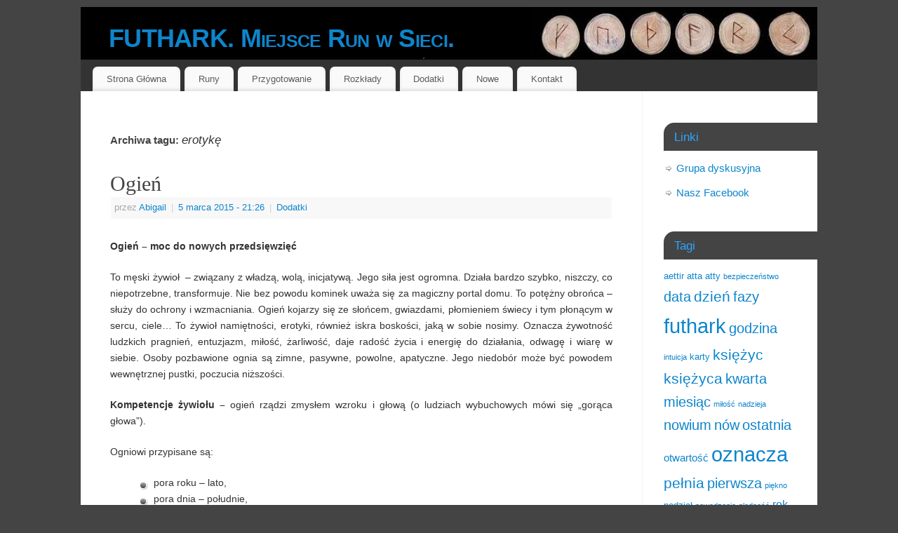

--- FILE ---
content_type: text/html; charset=UTF-8
request_url: https://futhark.pl/tag/erotyke/
body_size: 14302
content:
<!DOCTYPE html>
<html dir="ltr" lang="pl-PL" prefix="og: https://ogp.me/ns#">
<head>
<meta http-equiv="Content-Type" content="text/html; charset=UTF-8" />
<meta name="viewport" content="width=device-width, user-scalable=no, initial-scale=1.0, minimum-scale=1.0, maximum-scale=1.0">
<link rel="profile" href="http://gmpg.org/xfn/11" />
<link rel="pingback" href="" />
<title>erotykę | FUTHARK. Miejsce Run w Sieci.</title>

		<!-- All in One SEO 4.9.3 - aioseo.com -->
	<meta name="robots" content="max-image-preview:large" />
	<meta name="keywords" content="kolor czerwony,krew,potencjał,zdrowie,optymizm,działanie,ciepło,dynamikę,męskość,aktywność,erotykę,seksualność,prokreację,zapłodnienie,namiętność,żar,dzień,słońce,materię,siłę,spontaniczność,energię,temperament,kreatywność,impulsywność,realizację,wrogość,porywczość,egocentryzm,pożar,brutalność,pesymizm,żądzę władzy,wiosnę,zapał,jasność,pewność siebie,inicjowanie działania,towarzyskość,wywieranie wrażenia,hojność,otwartość,szczerość,zamiłowanie do podróży,egoizm,agresja,pożądanie,zamiłowanie do zabawy" />
	<link rel="canonical" href="https://futhark.pl/tag/erotyke/" />
	<meta name="generator" content="All in One SEO (AIOSEO) 4.9.3" />
		<script type="application/ld+json" class="aioseo-schema">
			{"@context":"https:\/\/schema.org","@graph":[{"@type":"BreadcrumbList","@id":"https:\/\/futhark.pl\/tag\/erotyke\/#breadcrumblist","itemListElement":[{"@type":"ListItem","@id":"https:\/\/futhark.pl#listItem","position":1,"name":"Home","item":"https:\/\/futhark.pl","nextItem":{"@type":"ListItem","@id":"https:\/\/futhark.pl\/tag\/erotyke\/#listItem","name":"erotyk\u0119"}},{"@type":"ListItem","@id":"https:\/\/futhark.pl\/tag\/erotyke\/#listItem","position":2,"name":"erotyk\u0119","previousItem":{"@type":"ListItem","@id":"https:\/\/futhark.pl#listItem","name":"Home"}}]},{"@type":"CollectionPage","@id":"https:\/\/futhark.pl\/tag\/erotyke\/#collectionpage","url":"https:\/\/futhark.pl\/tag\/erotyke\/","name":"erotyk\u0119 | FUTHARK. Miejsce Run w Sieci.","inLanguage":"pl-PL","isPartOf":{"@id":"https:\/\/futhark.pl\/#website"},"breadcrumb":{"@id":"https:\/\/futhark.pl\/tag\/erotyke\/#breadcrumblist"}},{"@type":"Organization","@id":"https:\/\/futhark.pl\/#organization","name":"FUTHARK. Miejsce Run w Sieci.","description":"Znaki runiczne, narz\u0119dzie do przepowiadania przysz\u0142o\u015bci.","url":"https:\/\/futhark.pl\/"},{"@type":"WebSite","@id":"https:\/\/futhark.pl\/#website","url":"https:\/\/futhark.pl\/","name":"FUTHARK","description":"Znaki runiczne, narz\u0119dzie do przepowiadania przysz\u0142o\u015bci.","inLanguage":"pl-PL","publisher":{"@id":"https:\/\/futhark.pl\/#organization"}}]}
		</script>
		<!-- All in One SEO -->

<link rel="alternate" type="application/rss+xml" title="FUTHARK. Miejsce Run w Sieci. &raquo; Kanał z wpisami" href="https://futhark.pl/feed/" />
<link rel="alternate" type="application/rss+xml" title="FUTHARK. Miejsce Run w Sieci. &raquo; Kanał z wpisami otagowanymi jako erotykę" href="https://futhark.pl/tag/erotyke/feed/" />
<style id='wp-img-auto-sizes-contain-inline-css' type='text/css'>
img:is([sizes=auto i],[sizes^="auto," i]){contain-intrinsic-size:3000px 1500px}
/*# sourceURL=wp-img-auto-sizes-contain-inline-css */
</style>
<style id='wp-emoji-styles-inline-css' type='text/css'>

	img.wp-smiley, img.emoji {
		display: inline !important;
		border: none !important;
		box-shadow: none !important;
		height: 1em !important;
		width: 1em !important;
		margin: 0 0.07em !important;
		vertical-align: -0.1em !important;
		background: none !important;
		padding: 0 !important;
	}
/*# sourceURL=wp-emoji-styles-inline-css */
</style>
<style id='wp-block-library-inline-css' type='text/css'>
:root{--wp-block-synced-color:#7a00df;--wp-block-synced-color--rgb:122,0,223;--wp-bound-block-color:var(--wp-block-synced-color);--wp-editor-canvas-background:#ddd;--wp-admin-theme-color:#007cba;--wp-admin-theme-color--rgb:0,124,186;--wp-admin-theme-color-darker-10:#006ba1;--wp-admin-theme-color-darker-10--rgb:0,107,160.5;--wp-admin-theme-color-darker-20:#005a87;--wp-admin-theme-color-darker-20--rgb:0,90,135;--wp-admin-border-width-focus:2px}@media (min-resolution:192dpi){:root{--wp-admin-border-width-focus:1.5px}}.wp-element-button{cursor:pointer}:root .has-very-light-gray-background-color{background-color:#eee}:root .has-very-dark-gray-background-color{background-color:#313131}:root .has-very-light-gray-color{color:#eee}:root .has-very-dark-gray-color{color:#313131}:root .has-vivid-green-cyan-to-vivid-cyan-blue-gradient-background{background:linear-gradient(135deg,#00d084,#0693e3)}:root .has-purple-crush-gradient-background{background:linear-gradient(135deg,#34e2e4,#4721fb 50%,#ab1dfe)}:root .has-hazy-dawn-gradient-background{background:linear-gradient(135deg,#faaca8,#dad0ec)}:root .has-subdued-olive-gradient-background{background:linear-gradient(135deg,#fafae1,#67a671)}:root .has-atomic-cream-gradient-background{background:linear-gradient(135deg,#fdd79a,#004a59)}:root .has-nightshade-gradient-background{background:linear-gradient(135deg,#330968,#31cdcf)}:root .has-midnight-gradient-background{background:linear-gradient(135deg,#020381,#2874fc)}:root{--wp--preset--font-size--normal:16px;--wp--preset--font-size--huge:42px}.has-regular-font-size{font-size:1em}.has-larger-font-size{font-size:2.625em}.has-normal-font-size{font-size:var(--wp--preset--font-size--normal)}.has-huge-font-size{font-size:var(--wp--preset--font-size--huge)}.has-text-align-center{text-align:center}.has-text-align-left{text-align:left}.has-text-align-right{text-align:right}.has-fit-text{white-space:nowrap!important}#end-resizable-editor-section{display:none}.aligncenter{clear:both}.items-justified-left{justify-content:flex-start}.items-justified-center{justify-content:center}.items-justified-right{justify-content:flex-end}.items-justified-space-between{justify-content:space-between}.screen-reader-text{border:0;clip-path:inset(50%);height:1px;margin:-1px;overflow:hidden;padding:0;position:absolute;width:1px;word-wrap:normal!important}.screen-reader-text:focus{background-color:#ddd;clip-path:none;color:#444;display:block;font-size:1em;height:auto;left:5px;line-height:normal;padding:15px 23px 14px;text-decoration:none;top:5px;width:auto;z-index:100000}html :where(.has-border-color){border-style:solid}html :where([style*=border-top-color]){border-top-style:solid}html :where([style*=border-right-color]){border-right-style:solid}html :where([style*=border-bottom-color]){border-bottom-style:solid}html :where([style*=border-left-color]){border-left-style:solid}html :where([style*=border-width]){border-style:solid}html :where([style*=border-top-width]){border-top-style:solid}html :where([style*=border-right-width]){border-right-style:solid}html :where([style*=border-bottom-width]){border-bottom-style:solid}html :where([style*=border-left-width]){border-left-style:solid}html :where(img[class*=wp-image-]){height:auto;max-width:100%}:where(figure){margin:0 0 1em}html :where(.is-position-sticky){--wp-admin--admin-bar--position-offset:var(--wp-admin--admin-bar--height,0px)}@media screen and (max-width:600px){html :where(.is-position-sticky){--wp-admin--admin-bar--position-offset:0px}}

/*# sourceURL=wp-block-library-inline-css */
</style><style id='global-styles-inline-css' type='text/css'>
:root{--wp--preset--aspect-ratio--square: 1;--wp--preset--aspect-ratio--4-3: 4/3;--wp--preset--aspect-ratio--3-4: 3/4;--wp--preset--aspect-ratio--3-2: 3/2;--wp--preset--aspect-ratio--2-3: 2/3;--wp--preset--aspect-ratio--16-9: 16/9;--wp--preset--aspect-ratio--9-16: 9/16;--wp--preset--color--black: #000000;--wp--preset--color--cyan-bluish-gray: #abb8c3;--wp--preset--color--white: #ffffff;--wp--preset--color--pale-pink: #f78da7;--wp--preset--color--vivid-red: #cf2e2e;--wp--preset--color--luminous-vivid-orange: #ff6900;--wp--preset--color--luminous-vivid-amber: #fcb900;--wp--preset--color--light-green-cyan: #7bdcb5;--wp--preset--color--vivid-green-cyan: #00d084;--wp--preset--color--pale-cyan-blue: #8ed1fc;--wp--preset--color--vivid-cyan-blue: #0693e3;--wp--preset--color--vivid-purple: #9b51e0;--wp--preset--gradient--vivid-cyan-blue-to-vivid-purple: linear-gradient(135deg,rgb(6,147,227) 0%,rgb(155,81,224) 100%);--wp--preset--gradient--light-green-cyan-to-vivid-green-cyan: linear-gradient(135deg,rgb(122,220,180) 0%,rgb(0,208,130) 100%);--wp--preset--gradient--luminous-vivid-amber-to-luminous-vivid-orange: linear-gradient(135deg,rgb(252,185,0) 0%,rgb(255,105,0) 100%);--wp--preset--gradient--luminous-vivid-orange-to-vivid-red: linear-gradient(135deg,rgb(255,105,0) 0%,rgb(207,46,46) 100%);--wp--preset--gradient--very-light-gray-to-cyan-bluish-gray: linear-gradient(135deg,rgb(238,238,238) 0%,rgb(169,184,195) 100%);--wp--preset--gradient--cool-to-warm-spectrum: linear-gradient(135deg,rgb(74,234,220) 0%,rgb(151,120,209) 20%,rgb(207,42,186) 40%,rgb(238,44,130) 60%,rgb(251,105,98) 80%,rgb(254,248,76) 100%);--wp--preset--gradient--blush-light-purple: linear-gradient(135deg,rgb(255,206,236) 0%,rgb(152,150,240) 100%);--wp--preset--gradient--blush-bordeaux: linear-gradient(135deg,rgb(254,205,165) 0%,rgb(254,45,45) 50%,rgb(107,0,62) 100%);--wp--preset--gradient--luminous-dusk: linear-gradient(135deg,rgb(255,203,112) 0%,rgb(199,81,192) 50%,rgb(65,88,208) 100%);--wp--preset--gradient--pale-ocean: linear-gradient(135deg,rgb(255,245,203) 0%,rgb(182,227,212) 50%,rgb(51,167,181) 100%);--wp--preset--gradient--electric-grass: linear-gradient(135deg,rgb(202,248,128) 0%,rgb(113,206,126) 100%);--wp--preset--gradient--midnight: linear-gradient(135deg,rgb(2,3,129) 0%,rgb(40,116,252) 100%);--wp--preset--font-size--small: 13px;--wp--preset--font-size--medium: 20px;--wp--preset--font-size--large: 36px;--wp--preset--font-size--x-large: 42px;--wp--preset--spacing--20: 0.44rem;--wp--preset--spacing--30: 0.67rem;--wp--preset--spacing--40: 1rem;--wp--preset--spacing--50: 1.5rem;--wp--preset--spacing--60: 2.25rem;--wp--preset--spacing--70: 3.38rem;--wp--preset--spacing--80: 5.06rem;--wp--preset--shadow--natural: 6px 6px 9px rgba(0, 0, 0, 0.2);--wp--preset--shadow--deep: 12px 12px 50px rgba(0, 0, 0, 0.4);--wp--preset--shadow--sharp: 6px 6px 0px rgba(0, 0, 0, 0.2);--wp--preset--shadow--outlined: 6px 6px 0px -3px rgb(255, 255, 255), 6px 6px rgb(0, 0, 0);--wp--preset--shadow--crisp: 6px 6px 0px rgb(0, 0, 0);}:where(.is-layout-flex){gap: 0.5em;}:where(.is-layout-grid){gap: 0.5em;}body .is-layout-flex{display: flex;}.is-layout-flex{flex-wrap: wrap;align-items: center;}.is-layout-flex > :is(*, div){margin: 0;}body .is-layout-grid{display: grid;}.is-layout-grid > :is(*, div){margin: 0;}:where(.wp-block-columns.is-layout-flex){gap: 2em;}:where(.wp-block-columns.is-layout-grid){gap: 2em;}:where(.wp-block-post-template.is-layout-flex){gap: 1.25em;}:where(.wp-block-post-template.is-layout-grid){gap: 1.25em;}.has-black-color{color: var(--wp--preset--color--black) !important;}.has-cyan-bluish-gray-color{color: var(--wp--preset--color--cyan-bluish-gray) !important;}.has-white-color{color: var(--wp--preset--color--white) !important;}.has-pale-pink-color{color: var(--wp--preset--color--pale-pink) !important;}.has-vivid-red-color{color: var(--wp--preset--color--vivid-red) !important;}.has-luminous-vivid-orange-color{color: var(--wp--preset--color--luminous-vivid-orange) !important;}.has-luminous-vivid-amber-color{color: var(--wp--preset--color--luminous-vivid-amber) !important;}.has-light-green-cyan-color{color: var(--wp--preset--color--light-green-cyan) !important;}.has-vivid-green-cyan-color{color: var(--wp--preset--color--vivid-green-cyan) !important;}.has-pale-cyan-blue-color{color: var(--wp--preset--color--pale-cyan-blue) !important;}.has-vivid-cyan-blue-color{color: var(--wp--preset--color--vivid-cyan-blue) !important;}.has-vivid-purple-color{color: var(--wp--preset--color--vivid-purple) !important;}.has-black-background-color{background-color: var(--wp--preset--color--black) !important;}.has-cyan-bluish-gray-background-color{background-color: var(--wp--preset--color--cyan-bluish-gray) !important;}.has-white-background-color{background-color: var(--wp--preset--color--white) !important;}.has-pale-pink-background-color{background-color: var(--wp--preset--color--pale-pink) !important;}.has-vivid-red-background-color{background-color: var(--wp--preset--color--vivid-red) !important;}.has-luminous-vivid-orange-background-color{background-color: var(--wp--preset--color--luminous-vivid-orange) !important;}.has-luminous-vivid-amber-background-color{background-color: var(--wp--preset--color--luminous-vivid-amber) !important;}.has-light-green-cyan-background-color{background-color: var(--wp--preset--color--light-green-cyan) !important;}.has-vivid-green-cyan-background-color{background-color: var(--wp--preset--color--vivid-green-cyan) !important;}.has-pale-cyan-blue-background-color{background-color: var(--wp--preset--color--pale-cyan-blue) !important;}.has-vivid-cyan-blue-background-color{background-color: var(--wp--preset--color--vivid-cyan-blue) !important;}.has-vivid-purple-background-color{background-color: var(--wp--preset--color--vivid-purple) !important;}.has-black-border-color{border-color: var(--wp--preset--color--black) !important;}.has-cyan-bluish-gray-border-color{border-color: var(--wp--preset--color--cyan-bluish-gray) !important;}.has-white-border-color{border-color: var(--wp--preset--color--white) !important;}.has-pale-pink-border-color{border-color: var(--wp--preset--color--pale-pink) !important;}.has-vivid-red-border-color{border-color: var(--wp--preset--color--vivid-red) !important;}.has-luminous-vivid-orange-border-color{border-color: var(--wp--preset--color--luminous-vivid-orange) !important;}.has-luminous-vivid-amber-border-color{border-color: var(--wp--preset--color--luminous-vivid-amber) !important;}.has-light-green-cyan-border-color{border-color: var(--wp--preset--color--light-green-cyan) !important;}.has-vivid-green-cyan-border-color{border-color: var(--wp--preset--color--vivid-green-cyan) !important;}.has-pale-cyan-blue-border-color{border-color: var(--wp--preset--color--pale-cyan-blue) !important;}.has-vivid-cyan-blue-border-color{border-color: var(--wp--preset--color--vivid-cyan-blue) !important;}.has-vivid-purple-border-color{border-color: var(--wp--preset--color--vivid-purple) !important;}.has-vivid-cyan-blue-to-vivid-purple-gradient-background{background: var(--wp--preset--gradient--vivid-cyan-blue-to-vivid-purple) !important;}.has-light-green-cyan-to-vivid-green-cyan-gradient-background{background: var(--wp--preset--gradient--light-green-cyan-to-vivid-green-cyan) !important;}.has-luminous-vivid-amber-to-luminous-vivid-orange-gradient-background{background: var(--wp--preset--gradient--luminous-vivid-amber-to-luminous-vivid-orange) !important;}.has-luminous-vivid-orange-to-vivid-red-gradient-background{background: var(--wp--preset--gradient--luminous-vivid-orange-to-vivid-red) !important;}.has-very-light-gray-to-cyan-bluish-gray-gradient-background{background: var(--wp--preset--gradient--very-light-gray-to-cyan-bluish-gray) !important;}.has-cool-to-warm-spectrum-gradient-background{background: var(--wp--preset--gradient--cool-to-warm-spectrum) !important;}.has-blush-light-purple-gradient-background{background: var(--wp--preset--gradient--blush-light-purple) !important;}.has-blush-bordeaux-gradient-background{background: var(--wp--preset--gradient--blush-bordeaux) !important;}.has-luminous-dusk-gradient-background{background: var(--wp--preset--gradient--luminous-dusk) !important;}.has-pale-ocean-gradient-background{background: var(--wp--preset--gradient--pale-ocean) !important;}.has-electric-grass-gradient-background{background: var(--wp--preset--gradient--electric-grass) !important;}.has-midnight-gradient-background{background: var(--wp--preset--gradient--midnight) !important;}.has-small-font-size{font-size: var(--wp--preset--font-size--small) !important;}.has-medium-font-size{font-size: var(--wp--preset--font-size--medium) !important;}.has-large-font-size{font-size: var(--wp--preset--font-size--large) !important;}.has-x-large-font-size{font-size: var(--wp--preset--font-size--x-large) !important;}
/*# sourceURL=global-styles-inline-css */
</style>

<style id='classic-theme-styles-inline-css' type='text/css'>
/*! This file is auto-generated */
.wp-block-button__link{color:#fff;background-color:#32373c;border-radius:9999px;box-shadow:none;text-decoration:none;padding:calc(.667em + 2px) calc(1.333em + 2px);font-size:1.125em}.wp-block-file__button{background:#32373c;color:#fff;text-decoration:none}
/*# sourceURL=/wp-includes/css/classic-themes.min.css */
</style>
<link rel='stylesheet' id='eeb-css-frontend-css' href='https://futhark.pl/wp-content/plugins/email-encoder-bundle/assets/css/style.css?ver=54d4eedc552c499c4a8d6b89c23d3df1' type='text/css' media='all' />
<link rel='stylesheet' id='mantra-style-css' href='https://futhark.pl/wp-content/themes/mantra/style.css?ver=3.3.3' type='text/css' media='all' />
<style id='mantra-style-inline-css' type='text/css'>
 #wrapper { max-width: 1050px; } #content { width: 100%; max-width:800px; max-width: calc( 100% - 250px ); } #primary, #secondary { width:250px; } #primary .widget-title, #secondary .widget-title { margin-right: -2em; text-align: left; } html { font-size:14px; } body, input, textarea {font-family:Segoe UI, Arial, sans-serif; } #content h1.entry-title a, #content h2.entry-title a, #content h1.entry-title, #content h2.entry-title, #front-text1 h2, #front-text2 h2 {font-family:Georgia, Times New Roman, Times, serif; } .widget-area {font-family:Helvetica, sans-serif; } .entry-content h1, .entry-content h2, .entry-content h3, .entry-content h4, .entry-content h5, .entry-content h6 {font-family:Georgia, Times New Roman, Times, serif; } .nocomments, .nocomments2 {display:none;} #header-container > div { margin-top:20px; } #header-container > div { margin-left:40px; } body { background-color:#444444 !important; } #header { background-color:#333333; } #footer { background-color:#222222; } #footer2 { background-color:#171717; } #site-title span a { color:#0D85CC; } #site-description { color:#999999; } #content, .column-text, #front-text3, #front-text4 { color:#333333 ;} .widget-area a:link, .widget-area a:visited, a:link, a:visited ,#searchform #s:hover, #container #s:hover, #access a:hover, #wp-calendar tbody td a, #site-info a, #site-copyright a, #access li:hover > a, #access ul ul:hover > a { color:#0D85CC; } a:hover, .entry-meta a:hover, .entry-utility a:hover, .widget-area a:hover { color:#12a7ff; } #content .entry-title a, #content .entry-title, #content h1, #content h2, #content h3, #content h4, #content h5, #content h6 { color:#444444; } #content .entry-title a:hover { color:#000000; } .widget-title { background-color:#444444; } .widget-title { color:#2EA5FD; } #footer-widget-area .widget-title { color:#0C85CD; } #footer-widget-area a { color:#666666; } #footer-widget-area a:hover { color:#888888; } body .wp-caption { background-image:url(https://futhark.pl/wp-content/themes/mantra/resources/images/pins/Pin2.png); } .entry-meta .comments-link, .entry-meta2 .comments-link { display:none; } .entry-utility span.bl_bookmark { display:none; } .entry-content p:not(:last-child), .entry-content ul, .entry-summary ul, .entry-content ol, .entry-summary ol { margin-bottom:1.5em;} #branding { height:75px ;} 
/* Mantra Custom CSS */
/*# sourceURL=mantra-style-inline-css */
</style>
<link rel='stylesheet' id='mantra-mobile-css' href='https://futhark.pl/wp-content/themes/mantra/resources/css/style-mobile.css?ver=3.3.3' type='text/css' media='all' />
<script type="text/javascript" src="https://futhark.pl/wp-includes/js/jquery/jquery.min.js?ver=3.7.1" id="jquery-core-js"></script>
<script type="text/javascript" src="https://futhark.pl/wp-includes/js/jquery/jquery-migrate.min.js?ver=3.4.1" id="jquery-migrate-js"></script>
<script type="text/javascript" src="https://futhark.pl/wp-content/plugins/email-encoder-bundle/assets/js/custom.js?ver=2c542c9989f589cd5318f5cef6a9ecd7" id="eeb-js-frontend-js"></script>
<script type="text/javascript" id="mantra-frontend-js-extra">
/* <![CDATA[ */
var mantra_options = {"responsive":"1","image_class":"imageNone","equalize_sidebars":"0"};
//# sourceURL=mantra-frontend-js-extra
/* ]]> */
</script>
<script type="text/javascript" src="https://futhark.pl/wp-content/themes/mantra/resources/js/frontend.js?ver=3.3.3" id="mantra-frontend-js"></script>
<link rel="https://api.w.org/" href="https://futhark.pl/wp-json/" /><link rel="alternate" title="JSON" type="application/json" href="https://futhark.pl/wp-json/wp/v2/tags/194" /><link rel="EditURI" type="application/rsd+xml" title="RSD" href="https://futhark.pl/xmlrpc.php?rsd" />
<meta name="generator" content="WordPress 6.9" />
<!--[if lte IE 8]> <style type="text/css" media="screen"> #access ul li, .edit-link a , #footer-widget-area .widget-title, .entry-meta,.entry-meta .comments-link, .short-button-light, .short-button-dark ,.short-button-color ,blockquote { position:relative; behavior: url(https://futhark.pl/wp-content/themes/mantra/resources/js/PIE/PIE.php); } #access ul ul { -pie-box-shadow:0px 5px 5px #999; } #access ul li.current_page_item, #access ul li.current-menu-item , #access ul li ,#access ul ul ,#access ul ul li, .commentlist li.comment ,.commentlist .avatar, .nivo-caption, .theme-default .nivoSlider { behavior: url(https://futhark.pl/wp-content/themes/mantra/resources/js/PIE/PIE.php); } </style> <![endif]--><!--[if lt IE 9]>
	<script>
	document.createElement('header');
	document.createElement('nav');
	document.createElement('section');
	document.createElement('article');
	document.createElement('aside');
	document.createElement('footer');
	document.createElement('hgroup');
	</script>
	<![endif]--> </head>
<body class="archive tag tag-erotyke tag-194 wp-theme-mantra mantra-image-none mantra-caption-light mantra-hratio-0 mantra-sidebar-right mantra-menu-left">
	    <div id="toTop"><i class="crycon-back2top"></i> </div>
		
<div id="wrapper" class="hfeed">


<header id="header">

		<div id="masthead">

			<div id="branding" role="banner" >

				<img id="bg_image" alt="FUTHARK. Miejsce Run w Sieci." title="FUTHARK. Miejsce Run w Sieci." src="https://futhark.pl/wp-content/uploads/2012/10/cropped-cropped-futjark_11.jpg" />
	<div id="header-container">

				<div>
				<div id="site-title">
					<span> <a href="https://futhark.pl/" title="FUTHARK. Miejsce Run w Sieci." rel="home">FUTHARK. Miejsce Run w Sieci.</a> </span>
				</div>
				<div id="site-description" >Znaki runiczne, narzędzie do przepowiadania przyszłości.</div>
			</div> 	</div> <!-- #header-container -->
					<div style="clear:both;"></div>

			</div><!-- #branding -->

            <a id="nav-toggle"><span>&nbsp; Menu</span></a>
			<nav id="access" class="jssafe" role="navigation">

					<div class="skip-link screen-reader-text"><a href="#content" title="Przejdź do treści">Przejdź do treści</a></div>
	<div class="menu"><ul id="prime_nav" class="menu"><li id="menu-item-564" class="menu-item menu-item-type-custom menu-item-object-custom menu-item-home menu-item-564"><a href="https://futhark.pl">Strona Główna</a></li>
<li id="menu-item-557" class="menu-item menu-item-type-custom menu-item-object-custom menu-item-has-children menu-item-557"><a>Runy</a>
<ul class="sub-menu">
	<li id="menu-item-619" class="menu-item menu-item-type-custom menu-item-object-custom menu-item-has-children menu-item-619"><a>Atta Freya</a>
	<ul class="sub-menu">
		<li id="menu-item-562" class="menu-item menu-item-type-custom menu-item-object-custom menu-item-562"><a href="https://futhark.pl/fehu/">Fehu</a></li>
		<li id="menu-item-565" class="menu-item menu-item-type-custom menu-item-object-custom menu-item-565"><a href="https://futhark.pl/uruz/">Uruz</a></li>
		<li id="menu-item-574" class="menu-item menu-item-type-custom menu-item-object-custom menu-item-574"><a href="https://futhark.pl/thurisaz/">Thurisaz</a></li>
		<li id="menu-item-575" class="menu-item menu-item-type-custom menu-item-object-custom menu-item-575"><a href="https://futhark.pl/ansuz/">Ansuz</a></li>
		<li id="menu-item-577" class="menu-item menu-item-type-custom menu-item-object-custom menu-item-577"><a href="https://futhark.pl/raidho/">Raidho</a></li>
		<li id="menu-item-580" class="menu-item menu-item-type-custom menu-item-object-custom menu-item-580"><a href="https://futhark.pl/kenaz/">Kenaz</a></li>
		<li id="menu-item-583" class="menu-item menu-item-type-custom menu-item-object-custom menu-item-583"><a href="https://futhark.pl/gebo/">Gebo</a></li>
		<li id="menu-item-585" class="menu-item menu-item-type-custom menu-item-object-custom menu-item-585"><a href="https://futhark.pl/wunjo/">Wunjo</a></li>
	</ul>
</li>
	<li id="menu-item-620" class="menu-item menu-item-type-custom menu-item-object-custom menu-item-has-children menu-item-620"><a>Atta Hagal</a>
	<ul class="sub-menu">
		<li id="menu-item-586" class="menu-item menu-item-type-custom menu-item-object-custom menu-item-586"><a href="https://futhark.pl/hagalaz/">Hagalaz</a></li>
		<li id="menu-item-598" class="menu-item menu-item-type-custom menu-item-object-custom menu-item-598"><a href="https://futhark.pl/nauthiz/">Nauthiz</a></li>
		<li id="menu-item-599" class="menu-item menu-item-type-custom menu-item-object-custom menu-item-599"><a href="https://futhark.pl/isa/">Isa</a></li>
		<li id="menu-item-600" class="menu-item menu-item-type-custom menu-item-object-custom menu-item-600"><a href="https://futhark.pl/jera/">Jera</a></li>
		<li id="menu-item-601" class="menu-item menu-item-type-custom menu-item-object-custom menu-item-601"><a href="https://futhark.pl/eihwaz/">Eihwaz</a></li>
		<li id="menu-item-602" class="menu-item menu-item-type-custom menu-item-object-custom menu-item-602"><a href="https://futhark.pl/perthro/">Perthro</a></li>
		<li id="menu-item-603" class="menu-item menu-item-type-custom menu-item-object-custom menu-item-603"><a href="https://futhark.pl/elhaz/">Algiz</a></li>
		<li id="menu-item-604" class="menu-item menu-item-type-custom menu-item-object-custom menu-item-604"><a href="https://futhark.pl/sowilo/">Sowilo</a></li>
	</ul>
</li>
	<li id="menu-item-621" class="menu-item menu-item-type-custom menu-item-object-custom menu-item-has-children menu-item-621"><a>Atta Tyra</a>
	<ul class="sub-menu">
		<li id="menu-item-605" class="menu-item menu-item-type-custom menu-item-object-custom menu-item-605"><a href="https://futhark.pl/tiwaz/">Tiwaz</a></li>
		<li id="menu-item-606" class="menu-item menu-item-type-custom menu-item-object-custom menu-item-606"><a href="https://futhark.pl/berkano/">Berkano</a></li>
		<li id="menu-item-607" class="menu-item menu-item-type-custom menu-item-object-custom menu-item-607"><a href="https://futhark.pl/ehwaz/">Ehwaz</a></li>
		<li id="menu-item-608" class="menu-item menu-item-type-custom menu-item-object-custom menu-item-608"><a href="https://futhark.pl/mannaz/">Mannaz</a></li>
		<li id="menu-item-609" class="menu-item menu-item-type-custom menu-item-object-custom menu-item-609"><a href="https://futhark.pl/laguz/">Laguz</a></li>
		<li id="menu-item-610" class="menu-item menu-item-type-custom menu-item-object-custom menu-item-610"><a href="https://futhark.pl/ingwaz/">Ingwaz</a></li>
		<li id="menu-item-612" class="menu-item menu-item-type-custom menu-item-object-custom menu-item-612"><a href="https://futhark.pl/othala/">Othala</a></li>
		<li id="menu-item-611" class="menu-item menu-item-type-custom menu-item-object-custom menu-item-611"><a href="https://futhark.pl/dagaz/">Dagaz</a></li>
		<li id="menu-item-757" class="menu-item menu-item-type-custom menu-item-object-custom menu-item-757"><a href="https://futhark.pl/wyrd/">Wyrd</a></li>
	</ul>
</li>
</ul>
</li>
<li id="menu-item-567" class="menu-item menu-item-type-custom menu-item-object-custom menu-item-567"><a href="https://futhark.pl/przygotowania/">Przygotowanie</a></li>
<li id="menu-item-568" class="menu-item menu-item-type-custom menu-item-object-custom menu-item-has-children menu-item-568"><a href="https://futhark.pl/uklady/">Rozkłady</a>
<ul class="sub-menu">
	<li id="menu-item-840" class="menu-item menu-item-type-custom menu-item-object-custom menu-item-840"><a href="https://futhark.pl/uklad-pojedyncza-runa/">Pojedyncza runa</a></li>
	<li id="menu-item-843" class="menu-item menu-item-type-custom menu-item-object-custom menu-item-843"><a href="https://futhark.pl/uklad-trzy-runy-trzy-norny/">Trzy runy</a></li>
	<li id="menu-item-846" class="menu-item menu-item-type-custom menu-item-object-custom menu-item-846"><a href="https://futhark.pl/krzyz-celtycki/">Krzyż Celtycki</a></li>
	<li id="menu-item-849" class="menu-item menu-item-type-custom menu-item-object-custom menu-item-849"><a href="https://futhark.pl/krzyz-runiczny/">Krzyż Runiczny</a></li>
	<li id="menu-item-863" class="menu-item menu-item-type-custom menu-item-object-custom menu-item-863"><a href="https://futhark.pl/relacje-partnerskie/">Relacje partnerskie</a></li>
	<li id="menu-item-862" class="menu-item menu-item-type-custom menu-item-object-custom menu-item-862"><a href="https://futhark.pl/zdrowie/">Zdrowie</a></li>
	<li id="menu-item-861" class="menu-item menu-item-type-custom menu-item-object-custom menu-item-861"><a href="https://futhark.pl/prawda/">Prawda</a></li>
</ul>
</li>
<li id="menu-item-566" class="menu-item menu-item-type-custom menu-item-object-custom menu-item-has-children menu-item-566"><a>Dodatki</a>
<ul class="sub-menu">
	<li id="menu-item-1075" class="menu-item menu-item-type-post_type menu-item-object-post menu-item-1075"><a href="https://futhark.pl/fazy-ksiezyca-2021/">Fazy księżyca 2021</a></li>
	<li id="menu-item-1074" class="menu-item menu-item-type-post_type menu-item-object-post menu-item-1074"><a href="https://futhark.pl/fazy-ksiezyca-2022/">Fazy księżyca 2022</a></li>
	<li id="menu-item-1087" class="menu-item menu-item-type-post_type menu-item-object-post menu-item-1087"><a href="https://futhark.pl/fazy-ksiezyca-2023/">Fazy księżyca 2023</a></li>
	<li id="menu-item-1093" class="menu-item menu-item-type-post_type menu-item-object-post menu-item-1093"><a href="https://futhark.pl/fazy-ksiezyca-2024/">Fazy księżyca 2024</a></li>
	<li id="menu-item-1099" class="menu-item menu-item-type-post_type menu-item-object-post menu-item-1099"><a href="https://futhark.pl/fazy-ksiezyca-2025/">Fazy księżyca 2025</a></li>
	<li id="menu-item-805" class="menu-item menu-item-type-custom menu-item-object-custom menu-item-805"><a href="https://futhark.pl/magia-kolorow/">Magia kolorów</a></li>
	<li id="menu-item-809" class="menu-item menu-item-type-custom menu-item-object-custom menu-item-809"><a href="https://futhark.pl/magia-swiec/">Magia świec</a></li>
	<li id="menu-item-820" class="menu-item menu-item-type-custom menu-item-object-custom menu-item-has-children menu-item-820"><a>Żywioły</a>
	<ul class="sub-menu">
		<li id="menu-item-824" class="menu-item menu-item-type-custom menu-item-object-custom menu-item-824"><a href="https://futhark.pl/ogien/">Ogień</a></li>
		<li id="menu-item-823" class="menu-item menu-item-type-custom menu-item-object-custom menu-item-823"><a href="https://futhark.pl/woda/">Woda</a></li>
		<li id="menu-item-822" class="menu-item menu-item-type-custom menu-item-object-custom menu-item-822"><a href="https://futhark.pl/powietrze/">Powietrze</a></li>
		<li id="menu-item-821" class="menu-item menu-item-type-custom menu-item-object-custom menu-item-821"><a href="https://futhark.pl/ziemia/">Ziemia</a></li>
	</ul>
</li>
	<li id="menu-item-893" class="menu-item menu-item-type-custom menu-item-object-custom menu-item-893"><a href="https://futhark.pl/talizmany-i-amulety/">Talizmany i amulety</a></li>
	<li id="menu-item-869" class="menu-item menu-item-type-custom menu-item-object-custom menu-item-869"><a href="https://futhark.pl/grafiki/">Grafiki</a></li>
</ul>
</li>
<li id="menu-item-942" class="menu-item menu-item-type-custom menu-item-object-custom menu-item-has-children menu-item-942"><a>Nowe</a>
<ul class="sub-menu">
	<li id="menu-item-946" class="menu-item menu-item-type-custom menu-item-object-custom menu-item-946"><a href="https://futhark.pl/pelnia-ksiezyca-w-swieta/">Pełnia Zimowego Księżyca</a></li>
</ul>
</li>
<li id="menu-item-796" class="menu-item menu-item-type-custom menu-item-object-custom menu-item-796"><a href="https://futhark.pl/kontakt/">Kontakt</a></li>
</ul></div>
			</nav><!-- #access -->

		</div><!-- #masthead -->

	<div style="clear:both;"> </div>

</header><!-- #header -->
<div id="main" class="main">
	<div  id="forbottom" >
		
		<div style="clear:both;"> </div>

		
		<section id="container">

			<div id="content" role="main">
			
			
				<header class="page-header">
					<h1 class="page-title">Archiwa tagu: <span>erotykę</span></h1>

									</header>

				
								
					
	<article id="post-811" class="post-811 post type-post status-publish format-standard hentry category-dodatki tag-agresja tag-aktywnosc tag-brutalnosc tag-cieplo tag-dynamike tag-dzialanie tag-dzien tag-egocentryzm tag-egoizm tag-energie tag-erotyke tag-hojnosc tag-impulsywnosc tag-inicjowanie-dzialania tag-jasnosc tag-kolor-czerwony tag-kreatywnosc tag-krew tag-materie tag-meskosc tag-namietnosc tag-optymizm tag-otwartosc tag-pesymizm tag-pewnosc-siebie tag-porywczosc tag-potencjal tag-pozadanie tag-pozar tag-prokreacje tag-realizacje tag-seksualnosc tag-sile tag-slonce tag-spontanicznosc tag-szczerosc tag-temperament tag-towarzyskosc tag-wiosne tag-wrogosc tag-wywieranie-wrazenia tag-zadze-wladzy tag-zamilowanie-do-podrozy tag-zamilowanie-do-zabawy tag-zapal tag-zaplodnienie tag-zar tag-zdrowie">
		<header class="entry-header">	
			<h2 class="entry-title">
				<a href="https://futhark.pl/ogien/" title="Bezpośredni odnośnik do Ogień" rel="bookmark">
					Ogień				</a>
			</h2>
						<div class="entry-meta">
				 <span class="author vcard" > przez  <a class="url fn n" rel="author" href="https://futhark.pl/author/abigail/" title="Zobacz wszystkie wpisy, których autorem jest Abigail">Abigail</a> <span class="bl_sep">|</span></span>  <time class="onDate date published" datetime="2015-03-05T21:26:16+01:00"> <a href="https://futhark.pl/ogien/" title="21:26" rel="bookmark"><span class="entry-date">5 marca 2015</span> <span class="entry-time"> - 21:26</span></a> </time><span class="bl_sep">|</span><time class="updated"  datetime="2015-03-05T21:35:14+01:00">5 marca 2015</time> <span class="bl_categ"> <a href="https://futhark.pl/category/dodatki/" rel="tag">Dodatki</a> </span>  							<div class="comments-link">
				<span>Możliwość komentowania <span class="screen-reader-text">Ogień</span> została wyłączona</span>			</div>
						</div><!-- .entry-meta -->
			
		
		</header><!-- .entry-header -->
						
												<div class="entry-content">
												<p style="text-align: justify;"><strong>Ogień – moc do nowych przedsięwzięć</strong></p>
<p style="text-align: justify;">To męski żywioł  – związany z władzą, wolą, inicjatywą. Jego siła jest ogromna. Działa bardzo szybko, niszczy, co niepotrzebne, transformuje. Nie bez powodu kominek uważa się za magiczny portal domu. To potężny obrońca – służy do ochrony i wzmacniania. Ogień kojarzy się ze słońcem, gwiazdami, płomieniem świecy i tym płonącym w sercu, ciele… To żywioł namiętności, erotyki, również iskra boskości, jaką w sobie nosimy. Oznacza żywotność ludzkich pragnień, entuzjazm, miłość, żarliwość, daje radość życia i energię do działania, odwagę i wiarę w siebie. Osoby pozbawione ognia są zimne, pasywne, powolne, apatyczne. Jego niedobór może być powodem wewnętrznej pustki, poczucia niższości.</p>
<p style="text-align: justify;"><strong>Kompetencje żywiołu &#8211; </strong>ogień rządzi zmysłem wzroku i głową (o ludziach wybuchowych mówi się „gorąca głowa”).</p>
<p style="text-align: justify;">Ogniowi przypisane są:</p>
<ul style="text-align: justify;">
<ul>
<li>pora roku – lato,</li>
<li>pora dnia – południe,</li>
<li>instrumenty – strunowe,</li>
<li>miejsca – pustynie, gorące źródła, wulkany, piece i kominki. Również sypialnie.</li>
</ul>
</ul>
<p style="text-align: justify;"><strong>Jak zaprosić ogień do swojego życia? </strong>Aby uzdrowić związek z ogniem, możemy dotykać nagrzanej skały, wczuć się w ciepło podanej ręki, wąchać dym z ogniska… Ale najprostszy sposób to wpatrywanie się w płomienie. Niektórzy uważają, że regularne stosowanie tej praktyki umacnia więzi z przeszłością, z przodkami, pozwala też wejrzeć w przyszłość. Z elementem ognia łączymy się, kiedy wystawiamy twarz i ciało na ciepłe promienie słońca, które ożywia, oczyszcza, dodaje energii. Jego moc warto wykorzystać, kiedy rozpoczynamy nowe przedsięwzięcia albo gdy zależy nam na klarowności, przejrzystości, wyciągnięciu pewnych spraw na światło dzienne. Żywioł ognia wiąże się z motywacją, kreatywnością i pasją. Jego energia jest szybka, pozytywna i pełna mocy. Symbolizuje twórczą iskrę. Jako żywioł pasji daje odwagę i siłę do walki. Ci, u których energia ognia jest dominująca przeżywają wszystkie doznania w sposób niezwykle intensywny. Ogień pochłania wszelkie przeciwności i niweluje negatywy. Ogień włada zmysłem wzroku, inspiruje również potrzebę dotykania i zaznawania dotyku. Jest żywiołem fizycznych wyzwań, doznań i energii seksualnej. Do przestrzeni władanych przez ogień zaliczają się kuchnie, kominki, kotłownie, sale gimnastyczne, stadiony i wszelkiego rodzaju teatry, studia i sale prób. Z ogniem powiązane są zawody związane ze sztuką i przemysłem rozrywkowym. W świecie natury miejscami odpowiadającymi temu żywiołowi są pustynie, gorące źródła i wulkany.</p>
<p style="text-align: justify;"><strong>OGNISTA OSOBOWOŚĆ </strong></p>
<p style="text-align: justify;">Osoby obdarzone ognistą osobowością są ciepłe i ekstrawertyczne, mają silnie rozwinięty zmysł radości, cechuje je figlarność. Czarujące i charyzmatyczne, pełne pasji i emocjonalności, żyją pełnią życia. Mają tendencję do kierowania się intuicją i podejmują decyzje raczej na podstawie wskazań serca niż zimnego, bezdusznego umysłu. Osoby takie pociąga twórczy wysiłek i role przywódcze pozwalające im błyszczeć. W stosunkach międzyludzkich preferują ryzykowne przygody, szybko nudzą się rutyną życia domowego. Kiedy równowaga energii ognia ulega zaburzeniu, żywioł ten staje się destrukcyjny. Nadmiar ognistych energii może powodować wypalenie się w pracy.</p>
<p style="text-align: justify;">Ogniste odpowiedniki:</p>
<p style="text-align: justify;">Zwierzęta – smok, wąż, lew, baran, feniks</p>
<p style="text-align: justify;">Symbole świata natury – ogień, lawa wulkaniczna</p>
<p style="text-align: justify;">Zioła – bazylia, wawrzyn, czosnek, hyzop, rozmaryn, tytoń</p>
<p style="text-align: justify;">Minerały – mosiądz, złoto, żelazo, opal, granat, hematyt, krzemień</p>
<p style="text-align: justify;"><strong>ŻYWIOŁ  OGNIA W TAROCIE:</strong></p>
<p style="text-align: justify;"><span style="text-decoration: underline;">Cechy ognia</span>: pewność siebie, inicjowanie działania, towarzyskość, aktywność, wywieranie wrażenia, hojność, otwartość, szczerość, zamiłowanie do podróży, egoizm, agresja, pożądanie, zamiłowanie do zabawy, optymizm, kreatywność.</p>
<p style="text-align: justify;"><span style="text-decoration: underline;">Ogień symbolizuje:</span> kolor czerwony, krew, potencjał, zdrowie, optymizm, działanie, ciepło, dynamikę, męskość, aktywność, erotykę, seksualność, prokreację, zapłodnienie, namiętność, żar, dzień, Słońce, materię, siłę, spontaniczność, energię, temperament, kreatywność, impulsywność, realizację, wrogość, porywczość, egocentryzm, pożar, brutalność, pesymizm, żądzę władzy, wiosnę, zapał, jasność&#8230;</p>
												</div><!-- .entry-content --> 
									
				<footer class="entry-meta2">
		<span class="bl_tagg">Otagowano <a href="https://futhark.pl/tag/agresja/" rel="tag">agresja</a>, <a href="https://futhark.pl/tag/aktywnosc/" rel="tag">aktywność</a>, <a href="https://futhark.pl/tag/brutalnosc/" rel="tag">brutalność</a>, <a href="https://futhark.pl/tag/cieplo/" rel="tag">ciepło</a>, <a href="https://futhark.pl/tag/dynamike/" rel="tag">dynamikę</a>, <a href="https://futhark.pl/tag/dzialanie/" rel="tag">działanie</a>, <a href="https://futhark.pl/tag/dzien/" rel="tag">dzień</a>, <a href="https://futhark.pl/tag/egocentryzm/" rel="tag">egocentryzm</a>, <a href="https://futhark.pl/tag/egoizm/" rel="tag">egoizm</a>, <a href="https://futhark.pl/tag/energie/" rel="tag">energię</a>, <a href="https://futhark.pl/tag/erotyke/" rel="tag">erotykę</a>, <a href="https://futhark.pl/tag/hojnosc/" rel="tag">hojność</a>, <a href="https://futhark.pl/tag/impulsywnosc/" rel="tag">impulsywność</a>, <a href="https://futhark.pl/tag/inicjowanie-dzialania/" rel="tag">inicjowanie działania</a>, <a href="https://futhark.pl/tag/jasnosc/" rel="tag">jasność</a>, <a href="https://futhark.pl/tag/kolor-czerwony/" rel="tag">kolor czerwony</a>, <a href="https://futhark.pl/tag/kreatywnosc/" rel="tag">kreatywność</a>, <a href="https://futhark.pl/tag/krew/" rel="tag">krew</a>, <a href="https://futhark.pl/tag/materie/" rel="tag">materię</a>, <a href="https://futhark.pl/tag/meskosc/" rel="tag">męskość</a>, <a href="https://futhark.pl/tag/namietnosc/" rel="tag">namiętność</a>, <a href="https://futhark.pl/tag/optymizm/" rel="tag">optymizm</a>, <a href="https://futhark.pl/tag/otwartosc/" rel="tag">otwartość</a>, <a href="https://futhark.pl/tag/pesymizm/" rel="tag">pesymizm</a>, <a href="https://futhark.pl/tag/pewnosc-siebie/" rel="tag">pewność siebie</a>, <a href="https://futhark.pl/tag/porywczosc/" rel="tag">porywczość</a>, <a href="https://futhark.pl/tag/potencjal/" rel="tag">potencjał</a>, <a href="https://futhark.pl/tag/pozadanie/" rel="tag">pożądanie</a>, <a href="https://futhark.pl/tag/pozar/" rel="tag">pożar</a>, <a href="https://futhark.pl/tag/prokreacje/" rel="tag">prokreację</a>, <a href="https://futhark.pl/tag/realizacje/" rel="tag">realizację</a>, <a href="https://futhark.pl/tag/seksualnosc/" rel="tag">seksualność</a>, <a href="https://futhark.pl/tag/sile/" rel="tag">siłę</a>, <a href="https://futhark.pl/tag/slonce/" rel="tag">Słońce</a>, <a href="https://futhark.pl/tag/spontanicznosc/" rel="tag">spontaniczność</a>, <a href="https://futhark.pl/tag/szczerosc/" rel="tag">szczerość</a>, <a href="https://futhark.pl/tag/temperament/" rel="tag">temperament</a>, <a href="https://futhark.pl/tag/towarzyskosc/" rel="tag">towarzyskość</a>, <a href="https://futhark.pl/tag/wiosne/" rel="tag">wiosnę</a>, <a href="https://futhark.pl/tag/wrogosc/" rel="tag">wrogość</a>, <a href="https://futhark.pl/tag/wywieranie-wrazenia/" rel="tag">wywieranie wrażenia</a>, <a href="https://futhark.pl/tag/zadze-wladzy/" rel="tag">żądzę władzy</a>, <a href="https://futhark.pl/tag/zamilowanie-do-podrozy/" rel="tag">zamiłowanie do podróży</a>, <a href="https://futhark.pl/tag/zamilowanie-do-zabawy/" rel="tag">zamiłowanie do zabawy</a>, <a href="https://futhark.pl/tag/zapal/" rel="tag">zapał</a>, <a href="https://futhark.pl/tag/zaplodnienie/" rel="tag">zapłodnienie</a>, <a href="https://futhark.pl/tag/zar/" rel="tag">żar</a>, <a href="https://futhark.pl/tag/zdrowie/" rel="tag">zdrowie</a></span>
 									</footer><!-- #entry-meta -->

	</article><!-- #post-811 -->
	
	

				
				
			
						</div><!-- #content -->
			<div id="primary" class="widget-area" role="complementary">

		
		
			<ul class="xoxo">
				<li id="linkcat-2" class="widget-container widget_links"><h3 class="widget-title">Linki</h3>
	<ul class='xoxo blogroll'>
<li><a href="https://www.facebook.com/groups/175525123158975/" rel="me" target="_blank">Grupa dyskusyjna</a></li>
<li><a href="https://www.facebook.com/futharkpl/">Nasz Facebook</a></li>

	</ul>
</li>
<li id="tag_cloud-4" class="widget-container widget_tag_cloud"><h3 class="widget-title">Tagi</h3><div class="tagcloud"><a href="https://futhark.pl/tag/aettir/" class="tag-cloud-link tag-link-121 tag-link-position-1" style="font-size: 9.7142857142857pt;" aria-label="aettir (3 elementy)">aettir</a>
<a href="https://futhark.pl/tag/atta/" class="tag-cloud-link tag-link-117 tag-link-position-2" style="font-size: 9.7142857142857pt;" aria-label="atta (3 elementy)">atta</a>
<a href="https://futhark.pl/tag/atty/" class="tag-cloud-link tag-link-118 tag-link-position-3" style="font-size: 9.7142857142857pt;" aria-label="atty (3 elementy)">atty</a>
<a href="https://futhark.pl/tag/bezpieczenstwo/" class="tag-cloud-link tag-link-89 tag-link-position-4" style="font-size: 8pt;" aria-label="bezpieczeństwo (2 elementy)">bezpieczeństwo</a>
<a href="https://futhark.pl/tag/data/" class="tag-cloud-link tag-link-161 tag-link-position-5" style="font-size: 14.714285714286pt;" aria-label="data (8 elementów)">data</a>
<a href="https://futhark.pl/tag/dzien/" class="tag-cloud-link tag-link-174 tag-link-position-6" style="font-size: 16pt;" aria-label="dzień (10 elementów)">dzień</a>
<a href="https://futhark.pl/tag/fazy/" class="tag-cloud-link tag-link-163 tag-link-position-7" style="font-size: 14.714285714286pt;" aria-label="fazy (8 elementów)">fazy</a>
<a href="https://futhark.pl/tag/futhark/" class="tag-cloud-link tag-link-4 tag-link-position-8" style="font-size: 21.571428571429pt;" aria-label="futhark (26 elementów)">futhark</a>
<a href="https://futhark.pl/tag/godzina/" class="tag-cloud-link tag-link-162 tag-link-position-9" style="font-size: 14.714285714286pt;" aria-label="godzina (8 elementów)">godzina</a>
<a href="https://futhark.pl/tag/intuicja/" class="tag-cloud-link tag-link-103 tag-link-position-10" style="font-size: 8pt;" aria-label="intuicja (2 elementy)">intuicja</a>
<a href="https://futhark.pl/tag/karty/" class="tag-cloud-link tag-link-8 tag-link-position-11" style="font-size: 9.7142857142857pt;" aria-label="karty (3 elementy)">karty</a>
<a href="https://futhark.pl/tag/ksiezyc/" class="tag-cloud-link tag-link-165 tag-link-position-12" style="font-size: 15.428571428571pt;" aria-label="księżyc (9 elementów)">księżyc</a>
<a href="https://futhark.pl/tag/ksiezyca/" class="tag-cloud-link tag-link-164 tag-link-position-13" style="font-size: 15.428571428571pt;" aria-label="księżyca (9 elementów)">księżyca</a>
<a href="https://futhark.pl/tag/kwarta/" class="tag-cloud-link tag-link-171 tag-link-position-14" style="font-size: 14.714285714286pt;" aria-label="kwarta (8 elementów)">kwarta</a>
<a href="https://futhark.pl/tag/miesiac/" class="tag-cloud-link tag-link-175 tag-link-position-15" style="font-size: 14.714285714286pt;" aria-label="miesiąc (8 elementów)">miesiąc</a>
<a href="https://futhark.pl/tag/milosc/" class="tag-cloud-link tag-link-69 tag-link-position-16" style="font-size: 8pt;" aria-label="miłość (2 elementy)">miłość</a>
<a href="https://futhark.pl/tag/nadzieja/" class="tag-cloud-link tag-link-104 tag-link-position-17" style="font-size: 8pt;" aria-label="nadzieja (2 elementy)">nadzieja</a>
<a href="https://futhark.pl/tag/nowium/" class="tag-cloud-link tag-link-168 tag-link-position-18" style="font-size: 14.714285714286pt;" aria-label="nowium (8 elementów)">nowium</a>
<a href="https://futhark.pl/tag/now/" class="tag-cloud-link tag-link-167 tag-link-position-19" style="font-size: 14.714285714286pt;" aria-label="nów (8 elementów)">nów</a>
<a href="https://futhark.pl/tag/ostatnia/" class="tag-cloud-link tag-link-170 tag-link-position-20" style="font-size: 14.714285714286pt;" aria-label="ostatnia (8 elementów)">ostatnia</a>
<a href="https://futhark.pl/tag/otwartosc/" class="tag-cloud-link tag-link-62 tag-link-position-21" style="font-size: 11.142857142857pt;" aria-label="otwartość (4 elementy)">otwartość</a>
<a href="https://futhark.pl/tag/oznacza/" class="tag-cloud-link tag-link-444 tag-link-position-22" style="font-size: 22pt;" aria-label="oznacza (28 elementów)">oznacza</a>
<a href="https://futhark.pl/tag/pelnia/" class="tag-cloud-link tag-link-166 tag-link-position-23" style="font-size: 15.428571428571pt;" aria-label="pełnia (9 elementów)">pełnia</a>
<a href="https://futhark.pl/tag/pierwsza/" class="tag-cloud-link tag-link-169 tag-link-position-24" style="font-size: 14.714285714286pt;" aria-label="pierwsza (8 elementów)">pierwsza</a>
<a href="https://futhark.pl/tag/piekno/" class="tag-cloud-link tag-link-79 tag-link-position-25" style="font-size: 8pt;" aria-label="piękno (2 elementy)">piękno</a>
<a href="https://futhark.pl/tag/podzial/" class="tag-cloud-link tag-link-123 tag-link-position-26" style="font-size: 9.7142857142857pt;" aria-label="podział (3 elementy)">podział</a>
<a href="https://futhark.pl/tag/powodzenie/" class="tag-cloud-link tag-link-45 tag-link-position-27" style="font-size: 8pt;" aria-label="powodzenie (2 elementy)">powodzenie</a>
<a href="https://futhark.pl/tag/plodnosc/" class="tag-cloud-link tag-link-95 tag-link-position-28" style="font-size: 8pt;" aria-label="płodność (2 elementy)">płodność</a>
<a href="https://futhark.pl/tag/rok/" class="tag-cloud-link tag-link-173 tag-link-position-29" style="font-size: 12.285714285714pt;" aria-label="rok (5 elementów)">rok</a>
<a href="https://futhark.pl/tag/runa/" class="tag-cloud-link tag-link-126 tag-link-position-30" style="font-size: 21.571428571429pt;" aria-label="runa (26 elementów)">runa</a>
<a href="https://futhark.pl/tag/runiczny/" class="tag-cloud-link tag-link-11 tag-link-position-31" style="font-size: 8pt;" aria-label="runiczny (2 elementy)">runiczny</a>
<a href="https://futhark.pl/tag/runy_/" class="tag-cloud-link tag-link-7 tag-link-position-32" style="font-size: 21.857142857143pt;" aria-label="runy (27 elementów)">runy</a>
<a href="https://futhark.pl/tag/stary/" class="tag-cloud-link tag-link-127 tag-link-position-33" style="font-size: 21.142857142857pt;" aria-label="stary (24 elementy)">stary</a>
<a href="https://futhark.pl/tag/stalosc/" class="tag-cloud-link tag-link-77 tag-link-position-34" style="font-size: 8pt;" aria-label="stałość (2 elementy)">stałość</a>
<a href="https://futhark.pl/tag/sukces/" class="tag-cloud-link tag-link-71 tag-link-position-35" style="font-size: 8pt;" aria-label="sukces (2 elementy)">sukces</a>
<a href="https://futhark.pl/tag/szczescie/" class="tag-cloud-link tag-link-70 tag-link-position-36" style="font-size: 8pt;" aria-label="szczęście (2 elementy)">szczęście</a>
<a href="https://futhark.pl/tag/uklad/" class="tag-cloud-link tag-link-129 tag-link-position-37" style="font-size: 9.7142857142857pt;" aria-label="układ (3 elementy)">układ</a>
<a href="https://futhark.pl/tag/uklady-2/" class="tag-cloud-link tag-link-130 tag-link-position-38" style="font-size: 9.7142857142857pt;" aria-label="układy (3 elementy)">układy</a>
<a href="https://futhark.pl/tag/wspoldzialanie/" class="tag-cloud-link tag-link-98 tag-link-position-39" style="font-size: 8pt;" aria-label="współdziałanie (2 elementy)">współdziałanie</a>
<a href="https://futhark.pl/tag/wyjasnienie/" class="tag-cloud-link tag-link-445 tag-link-position-40" style="font-size: 22pt;" aria-label="wyjaśnienie (28 elementów)">wyjaśnienie</a>
<a href="https://futhark.pl/tag/wyjasnic/" class="tag-cloud-link tag-link-446 tag-link-position-41" style="font-size: 22pt;" aria-label="wyjaśnić (28 elementów)">wyjaśnić</a>
<a href="https://futhark.pl/tag/wzrost/" class="tag-cloud-link tag-link-91 tag-link-position-42" style="font-size: 8pt;" aria-label="wzrost (2 elementy)">wzrost</a>
<a href="https://futhark.pl/tag/zdrowie/" class="tag-cloud-link tag-link-49 tag-link-position-43" style="font-size: 9.7142857142857pt;" aria-label="zdrowie (3 elementy)">zdrowie</a>
<a href="https://futhark.pl/tag/znaczenie/" class="tag-cloud-link tag-link-135 tag-link-position-44" style="font-size: 21.571428571429pt;" aria-label="znaczenie (26 elementów)">znaczenie</a>
<a href="https://futhark.pl/tag/osemka/" class="tag-cloud-link tag-link-122 tag-link-position-45" style="font-size: 9.7142857142857pt;" aria-label="ósemka (3 elementy)">ósemka</a></div>
</li>			</ul>

			<ul class="xoxo">
							</ul>

			
		</div><!-- #primary .widget-area -->

			</section><!-- #container -->

	<div style="clear:both;"></div>

	</div> <!-- #forbottom -->
	</div><!-- #main -->


	<footer id="footer" role="contentinfo">
		<div id="colophon">
		
			
			
		</div><!-- #colophon -->

		<div id="footer2">
		
			<nav class="footermenu"><ul id="menu-menu-dolne" class="menu"><li id="menu-item-592" class="menu-item menu-item-type-post_type menu-item-object-page menu-item-592"><a href="https://futhark.pl/polityka-cookies/">Polityka prywatności</a></li>
</ul></nav><div style="text-align:center;clear:both;padding-top:4px;" >
	<a href="https://futhark.pl/" title="FUTHARK. Miejsce Run w Sieci." rel="home">
		FUTHARK. Miejsce Run w Sieci.</a> | Oparte na <a target="_blank" href="http://www.cryoutcreations.eu/mantra" title="Mantra Theme by Cryout Creations">Mantra</a> &amp; <a target="_blank" href="http://wordpress.org/"
		title="Semantyczna platforma publikowania osobistego">  WordPress.	</a>
</div><!-- #site-info --> 			
		</div><!-- #footer2 -->

	</footer><!-- #footer -->

</div><!-- #wrapper -->

<script type="speculationrules">
{"prefetch":[{"source":"document","where":{"and":[{"href_matches":"/*"},{"not":{"href_matches":["/wp-*.php","/wp-admin/*","/wp-content/uploads/*","/wp-content/*","/wp-content/plugins/*","/wp-content/themes/mantra/*","/*\\?(.+)"]}},{"not":{"selector_matches":"a[rel~=\"nofollow\"]"}},{"not":{"selector_matches":".no-prefetch, .no-prefetch a"}}]},"eagerness":"conservative"}]}
</script>
<script id="wp-emoji-settings" type="application/json">
{"baseUrl":"https://s.w.org/images/core/emoji/17.0.2/72x72/","ext":".png","svgUrl":"https://s.w.org/images/core/emoji/17.0.2/svg/","svgExt":".svg","source":{"concatemoji":"https://futhark.pl/wp-includes/js/wp-emoji-release.min.js?ver=6.9"}}
</script>
<script type="module">
/* <![CDATA[ */
/*! This file is auto-generated */
const a=JSON.parse(document.getElementById("wp-emoji-settings").textContent),o=(window._wpemojiSettings=a,"wpEmojiSettingsSupports"),s=["flag","emoji"];function i(e){try{var t={supportTests:e,timestamp:(new Date).valueOf()};sessionStorage.setItem(o,JSON.stringify(t))}catch(e){}}function c(e,t,n){e.clearRect(0,0,e.canvas.width,e.canvas.height),e.fillText(t,0,0);t=new Uint32Array(e.getImageData(0,0,e.canvas.width,e.canvas.height).data);e.clearRect(0,0,e.canvas.width,e.canvas.height),e.fillText(n,0,0);const a=new Uint32Array(e.getImageData(0,0,e.canvas.width,e.canvas.height).data);return t.every((e,t)=>e===a[t])}function p(e,t){e.clearRect(0,0,e.canvas.width,e.canvas.height),e.fillText(t,0,0);var n=e.getImageData(16,16,1,1);for(let e=0;e<n.data.length;e++)if(0!==n.data[e])return!1;return!0}function u(e,t,n,a){switch(t){case"flag":return n(e,"\ud83c\udff3\ufe0f\u200d\u26a7\ufe0f","\ud83c\udff3\ufe0f\u200b\u26a7\ufe0f")?!1:!n(e,"\ud83c\udde8\ud83c\uddf6","\ud83c\udde8\u200b\ud83c\uddf6")&&!n(e,"\ud83c\udff4\udb40\udc67\udb40\udc62\udb40\udc65\udb40\udc6e\udb40\udc67\udb40\udc7f","\ud83c\udff4\u200b\udb40\udc67\u200b\udb40\udc62\u200b\udb40\udc65\u200b\udb40\udc6e\u200b\udb40\udc67\u200b\udb40\udc7f");case"emoji":return!a(e,"\ud83e\u1fac8")}return!1}function f(e,t,n,a){let r;const o=(r="undefined"!=typeof WorkerGlobalScope&&self instanceof WorkerGlobalScope?new OffscreenCanvas(300,150):document.createElement("canvas")).getContext("2d",{willReadFrequently:!0}),s=(o.textBaseline="top",o.font="600 32px Arial",{});return e.forEach(e=>{s[e]=t(o,e,n,a)}),s}function r(e){var t=document.createElement("script");t.src=e,t.defer=!0,document.head.appendChild(t)}a.supports={everything:!0,everythingExceptFlag:!0},new Promise(t=>{let n=function(){try{var e=JSON.parse(sessionStorage.getItem(o));if("object"==typeof e&&"number"==typeof e.timestamp&&(new Date).valueOf()<e.timestamp+604800&&"object"==typeof e.supportTests)return e.supportTests}catch(e){}return null}();if(!n){if("undefined"!=typeof Worker&&"undefined"!=typeof OffscreenCanvas&&"undefined"!=typeof URL&&URL.createObjectURL&&"undefined"!=typeof Blob)try{var e="postMessage("+f.toString()+"("+[JSON.stringify(s),u.toString(),c.toString(),p.toString()].join(",")+"));",a=new Blob([e],{type:"text/javascript"});const r=new Worker(URL.createObjectURL(a),{name:"wpTestEmojiSupports"});return void(r.onmessage=e=>{i(n=e.data),r.terminate(),t(n)})}catch(e){}i(n=f(s,u,c,p))}t(n)}).then(e=>{for(const n in e)a.supports[n]=e[n],a.supports.everything=a.supports.everything&&a.supports[n],"flag"!==n&&(a.supports.everythingExceptFlag=a.supports.everythingExceptFlag&&a.supports[n]);var t;a.supports.everythingExceptFlag=a.supports.everythingExceptFlag&&!a.supports.flag,a.supports.everything||((t=a.source||{}).concatemoji?r(t.concatemoji):t.wpemoji&&t.twemoji&&(r(t.twemoji),r(t.wpemoji)))});
//# sourceURL=https://futhark.pl/wp-includes/js/wp-emoji-loader.min.js
/* ]]> */
</script>

</body>
</html>
